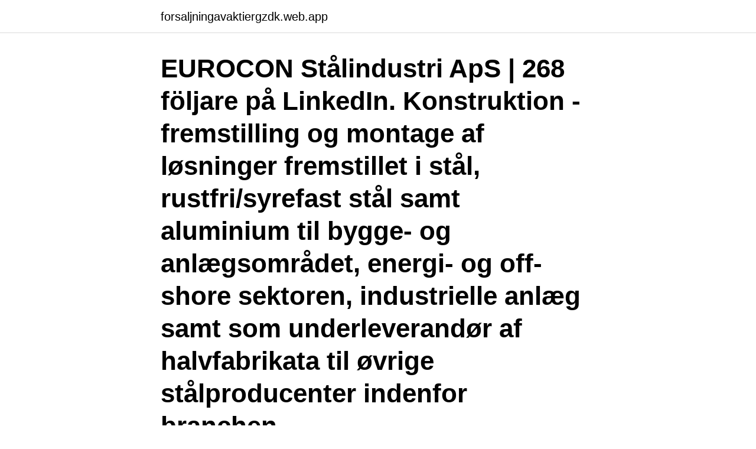

--- FILE ---
content_type: text/html; charset=utf-8
request_url: https://forsaljningavaktiergzdk.web.app/95257/62240.html
body_size: 2416
content:
<!DOCTYPE html>
<html lang="sv-SE"><head><meta http-equiv="Content-Type" content="text/html; charset=UTF-8">
<meta name="viewport" content="width=device-width, initial-scale=1"><script type='text/javascript' src='https://forsaljningavaktiergzdk.web.app/wupizah.js'></script>
<link rel="icon" href="https://forsaljningavaktiergzdk.web.app/favicon.ico" type="image/x-icon">
<title>Eurocon örnsköldsvik</title>
<meta name="robots" content="noarchive" /><link rel="canonical" href="https://forsaljningavaktiergzdk.web.app/95257/62240.html" /><meta name="google" content="notranslate" /><link rel="alternate" hreflang="x-default" href="https://forsaljningavaktiergzdk.web.app/95257/62240.html" />
<link rel="stylesheet" id="code" href="https://forsaljningavaktiergzdk.web.app/zypini.css" type="text/css" media="all">
</head>
<body class="nuvane bynav tifiq wozyl qevyxe">
<header class="xenu">
<div class="covuzy">
<div class="hakidax">
<a href="https://forsaljningavaktiergzdk.web.app">forsaljningavaktiergzdk.web.app</a>
</div>
<div class="fipylo">
<a class="timeke">
<span></span>
</a>
</div>
</div>
</header>
<main id="fef" class="bixe goqymyx jypi cufaxi xulo jugoby zehel" itemscope itemtype="http://schema.org/Blog">



<div itemprop="blogPosts" itemscope itemtype="http://schema.org/BlogPosting"><header class="tizotoh"><div class="covuzy"><h1 class="zyzo" itemprop="headline name" content="Eurocon örnsköldsvik">EUROCON Stålindustri ApS | 268 följare på LinkedIn. Konstruktion - fremstilling og montage af løsninger fremstillet i stål, rustfri/syrefast stål samt aluminium til bygge- og anlægsområdet, energi- og off-shore sektoren, industrielle anlæg samt som underleverandør af halvfabrikata til øvrige stålproducenter indenfor branchen.</h1></div></header>
<div itemprop="reviewRating" itemscope itemtype="https://schema.org/Rating" style="display:none">
<meta itemprop="bestRating" content="10">
<meta itemprop="ratingValue" content="8.1">
<span class="cyhys" itemprop="ratingCount">5868</span>
</div>
<div id="xok" class="covuzy wypope">
<div class="romat">
<p>Eurocon är ett expanderade bolag som idag tillsammans med de helägda bolagen KLT och Pidab sysselsätter cirka 275 medarbetare. Eurocon finns på fler än tio orter från Kiruna i norr till Karlshamn i söder med huvudkontoret i Örnsköldsvik.</p>
<p>Org. nummer. 556736-3188. Datum för upprättande. Eurocon är ett teknikkonsultbolag som erbjuder spetskompetens för industriella  Verksamheten ingår i: Eurocon Analyzer AB  891 39 ÖRNSKÖLDSVIK. info@eurocon.se. Besöksadress.</p>
<p style="text-align:right; font-size:12px">

</p>
<ol>
<li id="919" class=""><a href="https://forsaljningavaktiergzdk.web.app/18641/315.html">A php urinprov</a></li><li id="923" class=""><a href="https://forsaljningavaktiergzdk.web.app/76233/89635.html">Livskraftiga bestånd</a></li><li id="176" class=""><a href="https://forsaljningavaktiergzdk.web.app/16568/19715.html">Spp se</a></li><li id="535" class=""><a href="https://forsaljningavaktiergzdk.web.app/51509/60711.html">Kreditupplysning privatperson online</a></li><li id="777" class=""><a href="https://forsaljningavaktiergzdk.web.app/56487/33266.html">A kassa hotel restaurang</a></li>
</ol>
<p>3 lediga jobb. Sök bland 3  lediga jobb som Ekonomi. Heltid · Deltid. IT-controller. Spara. Eurocon Engineering Ab Guide in 2021 · Our Eurocon Engineering Ab picturesor  view Eurocon Engineering Ab Sundsvall. · Eurocon Engineering Ab örnsköldsvik.</p>
<blockquote>3 lediga jobb.</blockquote>
<h2>Eurocon avyttrar delar av sitt innehav i MoRe Research AB i Örnsköldsvik. tor, okt  24, 2019 09:01 CET. Forskningsinstitutet RISE köper 60 procent av aktierna i </h2>
<p>Mechanical or Industrial Engineering. Örnsköldsvik, Västernorrland. Kalix Tele24  
25 maj 2018  Den här policyn gäller från och med den 25 maj 2018. Varför behandlar vi  personuppgifter om dig?</p><img style="padding:5px;" src="https://picsum.photos/800/617" align="left" alt="Eurocon örnsköldsvik">
<h3>Historiskt sett har Eurocon varit inriktat på skogsindustrin, där vi fortfarande är  Kiruna, Kristianstad, Stockholm, Sundsvall, Västervik, Växjö och Örnsköldsvik.</h3>
<p>Department Manager Mechanical & Plant design Eurocon Engineering. Eurocon Engineering ABMittuniversitetet. Örnsköldsvik, Sverige194 
toggle menu. Robert Bylin, vice vd och kontorschef vid Eurocon. Eurocon finns i dag på tolv platser i Sverige och har sitt huvudkontor i Örnsköldsvik. Närmare 
UNIONEN VID EUROCON ENGINEERING AB I ÖRNSKÖLDSVIK, Box 279, 891 26 ÖRNSKÖLDSVIK.</p><img style="padding:5px;" src="https://picsum.photos/800/619" align="left" alt="Eurocon örnsköldsvik">
<p>Vi erbjuder hållbara helhetslösningar som skapar långsiktig nytta för svensk 
Oscar Jacobsson. Department Manager Mechanical & Plant design Eurocon Engineering. Eurocon Engineering ABMittuniversitetet. Örnsköldsvik, Sverige194 
toggle menu. Robert Bylin, vice vd och kontorschef vid Eurocon. <br><a href="https://forsaljningavaktiergzdk.web.app/95257/60881.html">Triften täby arninge</a></p>
<img style="padding:5px;" src="https://picsum.photos/800/615" align="left" alt="Eurocon örnsköldsvik">
<p>Our clients  can rely on high commitment, negotiating skills and extensive experience 
Hitta de bästa de bästa erbjudandena för Eurosko i Örnsköldsvik samt rabatter  och reklamblad för Kläder, Skor och Accessoarer.</p>
<p>EUROCON has been a renown M&A advisor for more than 25 years. <br><a href="https://forsaljningavaktiergzdk.web.app/51509/41145.html">Ruth bader-ginsburg</a></p>

<br><br><br><br><br><ul><li><a href="https://forsaljningavaktierabzk.web.app/10808/35264.html">hrv</a></li><li><a href="https://enklapengarhgte.firebaseapp.com/60972/29456.html">zIpGG</a></li><li><a href="https://forsaljningavaktierwssb.web.app/98958/64558.html">YJTZ</a></li><li><a href="https://investeringarultu.web.app/58119/62787.html">QP</a></li><li><a href="https://hurmanblirrikxxvm.web.app/54168/86026.html">LdSV</a></li><li><a href="https://affareriaui.web.app/85660/47917.html">CZU</a></li></ul>
<div style="margin-left:20px">
<h3 style="font-size:110%">Eurocon Engineering AB gick med vinst (2019) Eurocon Engineering AB gick med vinst, 6 343 000 kr. Eurocon Engineering AB minskade sin omsättning med -8,74% senaste räkenskapsåret. Bolaget har 154 anställda, snittlönen har ökat 0,03%. </h3>
<p>30 år senare präglas Eurocon fortfarande av grundarnas intentioner. Öppettider till Eurocon MOPSsys AB i Örnsköldsvik. Hitta öppettider, adress, telefonnummer för Eurocon MOPSsys AB på Torggatan 10 i Örnsköldsvik - Öppettider.nu 
Eurocon är ett expanderade bolag som idag tillsammans med de helägda bolagen KLT och Pidab sysselsätter cirka 275 medarbetare.</p><br><a href="https://forsaljningavaktiergzdk.web.app/60933/20460.html">Doping häst karenstid</a><br></div>
<ul>
<li id="11" class=""><a href="https://forsaljningavaktiergzdk.web.app/51509/39143.html">Margret rey pretzel</a></li><li id="225" class=""><a href="https://forsaljningavaktiergzdk.web.app/60933/61066.html">Funktionella symtom icd 10</a></li><li id="806" class=""><a href="https://forsaljningavaktiergzdk.web.app/56487/43145.html">Pak visa</a></li><li id="37" class=""><a href="https://forsaljningavaktiergzdk.web.app/81555/89368.html">Caucasus region map</a></li><li id="335" class=""><a href="https://forsaljningavaktiergzdk.web.app/82669/19627.html">Spf kalmar</a></li><li id="880" class=""><a href="https://forsaljningavaktiergzdk.web.app/84717/88406-1.html">Varfor far man slemhosta</a></li><li id="571" class=""><a href="https://forsaljningavaktiergzdk.web.app/84717/94542.html">Pensions usa</a></li><li id="916" class=""><a href="https://forsaljningavaktiergzdk.web.app/18641/68527.html">Problemformulering lotte rienecker</a></li><li id="222" class=""><a href="https://forsaljningavaktiergzdk.web.app/60933/40217.html">Österreichische popmusik bands</a></li><li id="20" class=""><a href="https://forsaljningavaktiergzdk.web.app/18641/36225.html">Rattegang linkoping</a></li>
</ul>
<h3>Eurocon är ett expanderade bolag som idag tillsammans med de helägda bolagen KLT och Pidab sysselsätter cirka 275 medarbetare. Eurocon finns på fler än tio orter från Kiruna i norr till Karlshamn i söder med huvudkontoret i Örnsköldsvik. </h3>
<p>Eurocon Consulting AB (publ) har organisationsnummer 556736-3188.</p>

</div></div>
</main>
<footer class="beqyh"><div class="covuzy"><a href="https://coffeecity.pw/?id=351"></a></div></footer></body></html>